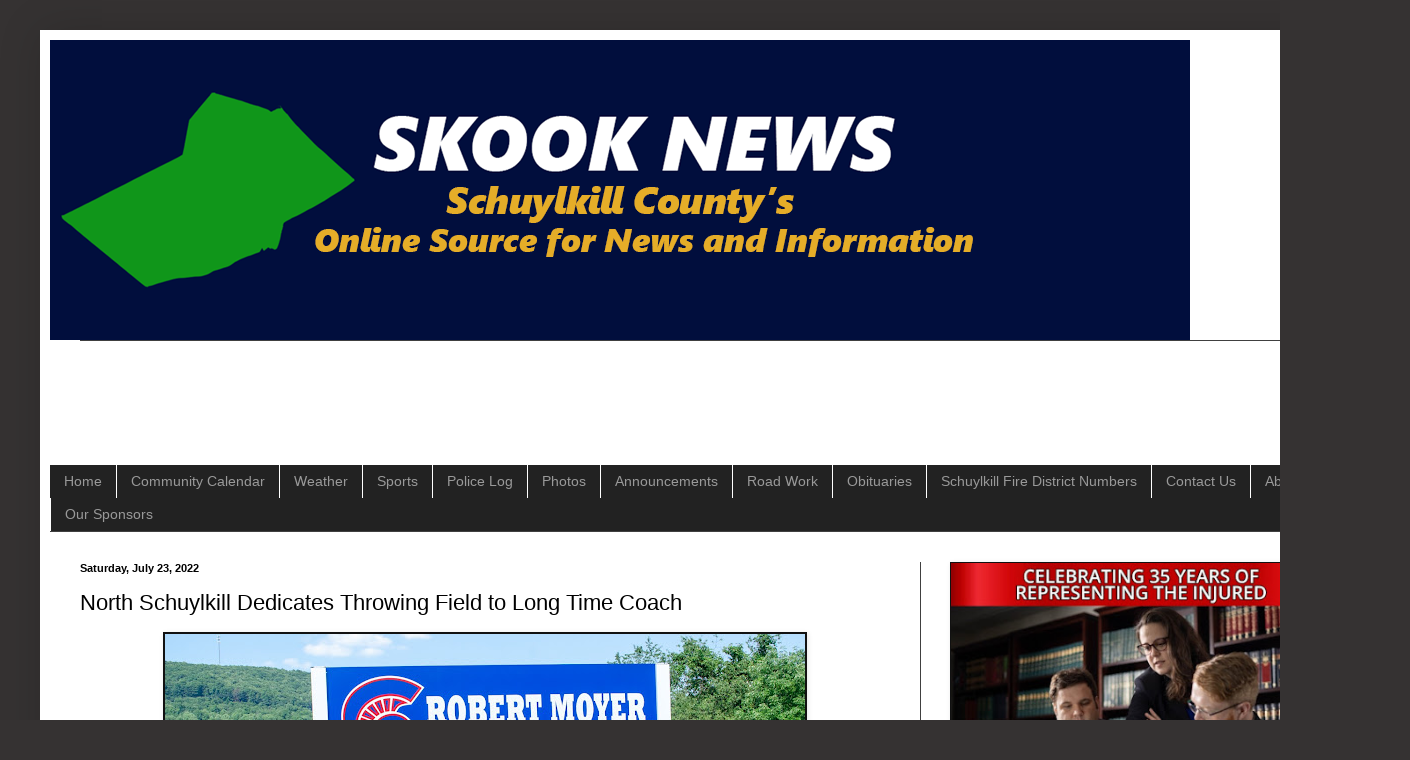

--- FILE ---
content_type: text/html; charset=UTF-8
request_url: https://www.skooknews.com/2022/07/north-schuylkill-dedicates-throwing.html
body_size: 17509
content:
<!DOCTYPE html>
<html class='v2' dir='ltr' lang='en' xmlns='http://www.w3.org/1999/xhtml' xmlns:b='http://www.google.com/2005/gml/b' xmlns:data='http://www.google.com/2005/gml/data' xmlns:expr='http://www.google.com/2005/gml/expr' xmlns:og='http://ogp.me/ns#'>
<head>
<link href='https://www.blogger.com/static/v1/widgets/335934321-css_bundle_v2.css' rel='stylesheet' type='text/css'/>
<!-- Google tag (gtag.js) -->
<script async='async' src='https://www.googletagmanager.com/gtag/js?id=G-1ZV0ZPD830'></script>
<script>
  window.dataLayer = window.dataLayer || [];
  function gtag(){dataLayer.push(arguments);}
  gtag('js', new Date());

  gtag('config', 'G-1ZV0ZPD830');
</script>
<meta content='width=1100' name='viewport'/>
<meta content='text/html; charset=UTF-8' http-equiv='Content-Type'/>
<meta content='blogger' name='generator'/>
<link href='https://www.skooknews.com/favicon.ico' rel='icon' type='image/x-icon'/>
<link href='https://www.skooknews.com/2022/07/north-schuylkill-dedicates-throwing.html' rel='canonical'/>
<link rel="alternate" type="application/atom+xml" title="Skook News - Your #1 Source for Schuylkill County News - Atom" href="https://www.skooknews.com/feeds/posts/default" />
<link rel="alternate" type="application/rss+xml" title="Skook News - Your #1 Source for Schuylkill County News - RSS" href="https://www.skooknews.com/feeds/posts/default?alt=rss" />
<link rel="service.post" type="application/atom+xml" title="Skook News - Your #1 Source for Schuylkill County News - Atom" href="https://www.blogger.com/feeds/4587965986619239162/posts/default" />

<link rel="alternate" type="application/atom+xml" title="Skook News - Your #1 Source for Schuylkill County News - Atom" href="https://www.skooknews.com/feeds/7241014945735373458/comments/default" />
<!--Can't find substitution for tag [blog.ieCssRetrofitLinks]-->
<link href='https://blogger.googleusercontent.com/img/b/R29vZ2xl/AVvXsEjZmJZ1NR0uiawycFvUIXDM8vL2r762eZBRD82YrCb6qxcTpNGyIK1-eFofvd2xg2DQR5taTTLctRHcflmArAN6Z3jvxL_PJiPOvYzkZ1VcPZQlX9BtiWHGrHh6N6rnxxs5XlC34jnC4rQH/w640-h360/DSC_9225.jpg' rel='image_src'/>
<meta content='On Wednesday, North Schuylkill recognized one of their longtime coaches by dedicating a field in his name.' name='description'/>
<meta content='https://www.skooknews.com/2022/07/north-schuylkill-dedicates-throwing.html' property='og:url'/>
<meta content='North Schuylkill Dedicates Throwing Field to Long Time Coach' property='og:title'/>
<meta content='On Wednesday, North Schuylkill recognized one of their longtime coaches by dedicating a field in his name.' property='og:description'/>
<meta content='https://blogger.googleusercontent.com/img/b/R29vZ2xl/AVvXsEjZmJZ1NR0uiawycFvUIXDM8vL2r762eZBRD82YrCb6qxcTpNGyIK1-eFofvd2xg2DQR5taTTLctRHcflmArAN6Z3jvxL_PJiPOvYzkZ1VcPZQlX9BtiWHGrHh6N6rnxxs5XlC34jnC4rQH/w1200-h630-p-k-no-nu/DSC_9225.jpg' property='og:image'/>
<title>North Schuylkill Dedicates Throwing Field to Long Time Coach</title>
<style id='page-skin-1' type='text/css'><!--
/*
-----------------------------------------------
Blogger Template Style
Name:     Simple
Designer: Blogger
URL:      www.blogger.com
----------------------------------------------- */
/* Variable definitions
====================
<Variable name="keycolor" description="Main Color" type="color" default="#66bbdd"/>
<Group description="Page Text" selector="body">
<Variable name="body.font" description="Font" type="font"
default="normal normal 12px Arial, Tahoma, Helvetica, FreeSans, sans-serif"/>
<Variable name="body.text.color" description="Text Color" type="color" default="#222222"/>
</Group>
<Group description="Backgrounds" selector=".body-fauxcolumns-outer">
<Variable name="body.background.color" description="Outer Background" type="color" default="#66bbdd"/>
<Variable name="content.background.color" description="Main Background" type="color" default="#ffffff"/>
<Variable name="header.background.color" description="Header Background" type="color" default="transparent"/>
</Group>
<Group description="Links" selector=".main-outer">
<Variable name="link.color" description="Link Color" type="color" default="#2288bb"/>
<Variable name="link.visited.color" description="Visited Color" type="color" default="#888888"/>
<Variable name="link.hover.color" description="Hover Color" type="color" default="#33aaff"/>
</Group>
<Group description="Blog Title" selector=".header h1">
<Variable name="header.font" description="Font" type="font"
default="normal normal 60px Arial, Tahoma, Helvetica, FreeSans, sans-serif"/>
<Variable name="header.text.color" description="Title Color" type="color" default="#3399bb" />
</Group>
<Group description="Blog Description" selector=".header .description">
<Variable name="description.text.color" description="Description Color" type="color"
default="#777777" />
</Group>
<Group description="Tabs Text" selector=".tabs-inner .widget li a">
<Variable name="tabs.font" description="Font" type="font"
default="normal normal 14px Arial, Tahoma, Helvetica, FreeSans, sans-serif"/>
<Variable name="tabs.text.color" description="Text Color" type="color" default="#999999"/>
<Variable name="tabs.selected.text.color" description="Selected Color" type="color" default="#000000"/>
</Group>
<Group description="Tabs Background" selector=".tabs-outer .PageList">
<Variable name="tabs.background.color" description="Background Color" type="color" default="#f5f5f5"/>
<Variable name="tabs.selected.background.color" description="Selected Color" type="color" default="#eeeeee"/>
</Group>
<Group description="Post Title" selector="h3.post-title, .comments h4">
<Variable name="post.title.font" description="Font" type="font"
default="normal normal 22px Arial, Tahoma, Helvetica, FreeSans, sans-serif"/>
</Group>
<Group description="Date Header" selector=".date-header">
<Variable name="date.header.color" description="Text Color" type="color"
default="#000000"/>
<Variable name="date.header.background.color" description="Background Color" type="color"
default="transparent"/>
<Variable name="date.header.font" description="Text Font" type="font"
default="normal bold 11px Arial, Tahoma, Helvetica, FreeSans, sans-serif"/>
<Variable name="date.header.padding" description="Date Header Padding" type="string" default="inherit"/>
<Variable name="date.header.letterspacing" description="Date Header Letter Spacing" type="string" default="inherit"/>
<Variable name="date.header.margin" description="Date Header Margin" type="string" default="inherit"/>
</Group>
<Group description="Post Footer" selector=".post-footer">
<Variable name="post.footer.text.color" description="Text Color" type="color" default="#666666"/>
<Variable name="post.footer.background.color" description="Background Color" type="color"
default="#f9f9f9"/>
<Variable name="post.footer.border.color" description="Shadow Color" type="color" default="#eeeeee"/>
</Group>
<Group description="Gadgets" selector="h2">
<Variable name="widget.title.font" description="Title Font" type="font"
default="normal bold 11px Arial, Tahoma, Helvetica, FreeSans, sans-serif"/>
<Variable name="widget.title.text.color" description="Title Color" type="color" default="#000000"/>
<Variable name="widget.alternate.text.color" description="Alternate Color" type="color" default="#999999"/>
</Group>
<Group description="Images" selector=".main-inner">
<Variable name="image.background.color" description="Background Color" type="color" default="#ffffff"/>
<Variable name="image.border.color" description="Border Color" type="color" default="#eeeeee"/>
<Variable name="image.text.color" description="Caption Text Color" type="color" default="#000000"/>
</Group>
<Group description="Accents" selector=".content-inner">
<Variable name="body.rule.color" description="Separator Line Color" type="color" default="#eeeeee"/>
<Variable name="tabs.border.color" description="Tabs Border Color" type="color" default="#404040"/>
</Group>
<Variable name="body.background" description="Body Background" type="background"
color="#353232" default="$(color) none repeat scroll top left"/>
<Variable name="body.background.override" description="Body Background Override" type="string" default=""/>
<Variable name="body.background.gradient.cap" description="Body Gradient Cap" type="url"
default="url(https://resources.blogblog.com/blogblog/data/1kt/simple/gradients_light.png)"/>
<Variable name="body.background.gradient.tile" description="Body Gradient Tile" type="url"
default="url(https://resources.blogblog.com/blogblog/data/1kt/simple/body_gradient_tile_light.png)"/>
<Variable name="content.background.color.selector" description="Content Background Color Selector" type="string" default=".content-inner"/>
<Variable name="content.padding" description="Content Padding" type="length" default="10px" min="0" max="100px"/>
<Variable name="content.padding.horizontal" description="Content Horizontal Padding" type="length" default="10px" min="0" max="100px"/>
<Variable name="content.shadow.spread" description="Content Shadow Spread" type="length" default="40px" min="0" max="100px"/>
<Variable name="content.shadow.spread.webkit" description="Content Shadow Spread (WebKit)" type="length" default="5px" min="0" max="100px"/>
<Variable name="content.shadow.spread.ie" description="Content Shadow Spread (IE)" type="length" default="10px" min="0" max="100px"/>
<Variable name="main.border.width" description="Main Border Width" type="length" default="0" min="0" max="10px"/>
<Variable name="header.background.gradient" description="Header Gradient" type="url" default="none"/>
<Variable name="header.shadow.offset.left" description="Header Shadow Offset Left" type="length" default="-1px" min="-50px" max="50px"/>
<Variable name="header.shadow.offset.top" description="Header Shadow Offset Top" type="length" default="-1px" min="-50px" max="50px"/>
<Variable name="header.shadow.spread" description="Header Shadow Spread" type="length" default="1px" min="0" max="100px"/>
<Variable name="header.padding" description="Header Padding" type="length" default="30px" min="0" max="100px"/>
<Variable name="header.border.size" description="Header Border Size" type="length" default="1px" min="0" max="10px"/>
<Variable name="header.bottom.border.size" description="Header Bottom Border Size" type="length" default="1px" min="0" max="10px"/>
<Variable name="header.border.horizontalsize" description="Header Horizontal Border Size" type="length" default="0" min="0" max="10px"/>
<Variable name="description.text.size" description="Description Text Size" type="string" default="140%"/>
<Variable name="tabs.margin.top" description="Tabs Margin Top" type="length" default="0" min="0" max="100px"/>
<Variable name="tabs.margin.side" description="Tabs Side Margin" type="length" default="30px" min="0" max="100px"/>
<Variable name="tabs.background.gradient" description="Tabs Background Gradient" type="url"
default="url(https://resources.blogblog.com/blogblog/data/1kt/simple/gradients_light.png)"/>
<Variable name="tabs.border.width" description="Tabs Border Width" type="length" default="1px" min="0" max="10px"/>
<Variable name="tabs.bevel.border.width" description="Tabs Bevel Border Width" type="length" default="1px" min="0" max="10px"/>
<Variable name="post.margin.bottom" description="Post Bottom Margin" type="length" default="25px" min="0" max="100px"/>
<Variable name="image.border.small.size" description="Image Border Small Size" type="length" default="2px" min="0" max="10px"/>
<Variable name="image.border.large.size" description="Image Border Large Size" type="length" default="5px" min="0" max="10px"/>
<Variable name="page.width.selector" description="Page Width Selector" type="string" default=".region-inner"/>
<Variable name="page.width" description="Page Width" type="string" default="auto"/>
<Variable name="main.section.margin" description="Main Section Margin" type="length" default="15px" min="0" max="100px"/>
<Variable name="main.padding" description="Main Padding" type="length" default="15px" min="0" max="100px"/>
<Variable name="main.padding.top" description="Main Padding Top" type="length" default="30px" min="0" max="100px"/>
<Variable name="main.padding.bottom" description="Main Padding Bottom" type="length" default="30px" min="0" max="100px"/>
<Variable name="paging.background"
color="#ffffff"
description="Background of blog paging area" type="background"
default="transparent none no-repeat scroll top center"/>
<Variable name="footer.bevel" description="Bevel border length of footer" type="length" default="0" min="0" max="10px"/>
<Variable name="mobile.background.overlay" description="Mobile Background Overlay" type="string"
default="transparent none repeat scroll top left"/>
<Variable name="mobile.background.size" description="Mobile Background Size" type="string" default="auto"/>
<Variable name="mobile.button.color" description="Mobile Button Color" type="color" default="#ffffff" />
<Variable name="startSide" description="Side where text starts in blog language" type="automatic" default="left"/>
<Variable name="endSide" description="Side where text ends in blog language" type="automatic" default="right"/>
*/
/* Content
----------------------------------------------- */
body {
font: normal normal 12px Arial, Tahoma, Helvetica, FreeSans, sans-serif;
color: #000000;
background: #353232 none repeat scroll top left;
padding: 0 40px 40px 40px;
}
html body .region-inner {
min-width: 0;
max-width: 100%;
width: auto;
}
h2 {
font-size: 22px;
}
a:link {
text-decoration:none;
color: #2288bb;
}
a:visited {
text-decoration:none;
color: #888888;
}
a:hover {
text-decoration:underline;
color: #33aaff;
}
.body-fauxcolumn-outer .fauxcolumn-inner {
background: transparent none repeat scroll top left;
_background-image: none;
}
.body-fauxcolumn-outer .cap-top {
position: absolute;
z-index: 1;
height: 400px;
width: 100%;
}
.body-fauxcolumn-outer .cap-top .cap-left {
width: 100%;
background: transparent none repeat-x scroll top left;
_background-image: none;
}
.content-outer {
-moz-box-shadow: 0 0 40px rgba(0, 0, 0, .15);
-webkit-box-shadow: 0 0 5px rgba(0, 0, 0, .15);
-goog-ms-box-shadow: 0 0 10px #333333;
box-shadow: 0 0 40px rgba(0, 0, 0, .15);
margin-bottom: 1px;
}
.content-inner {
padding: 10px 10px;
}
.content-inner {
background-color: #ffffff;
}
/* Header
----------------------------------------------- */
.header-outer {
background: transparent none repeat-x scroll 0 -400px;
_background-image: none;
}
.Header h1 {
font: normal normal 60px Arial, Tahoma, Helvetica, FreeSans, sans-serif;
color: #ffffff;
text-shadow: -1px -1px 1px rgba(0, 0, 0, .2);
}
.Header h1 a {
color: #ffffff;
}
.Header .description {
font-size: 140%;
color: #aaaaaa;
}
.header-inner .Header .titlewrapper {
padding: 22px 30px;
}
.header-inner .Header .descriptionwrapper {
padding: 0 30px;
}
/* Tabs
----------------------------------------------- */
.tabs-inner .section:first-child {
border-top: 1px solid #404040;
}
.tabs-inner .section:first-child ul {
margin-top: -1px;
border-top: 1px solid #404040;
border-left: 0 solid #404040;
border-right: 0 solid #404040;
}
.tabs-inner .widget ul {
background: #222222 none repeat-x scroll 0 -800px;
_background-image: none;
border-bottom: 1px solid #404040;
margin-top: 0;
margin-left: -30px;
margin-right: -30px;
}
.tabs-inner .widget li a {
display: inline-block;
padding: .6em 1em;
font: normal normal 14px Arial, Tahoma, Helvetica, FreeSans, sans-serif;
color: #999999;
border-left: 1px solid #ffffff;
border-right: 0 solid #404040;
}
.tabs-inner .widget li:first-child a {
border-left: none;
}
.tabs-inner .widget li.selected a, .tabs-inner .widget li a:hover {
color: #ffffff;
background-color: #000000;
text-decoration: none;
}
/* Columns
----------------------------------------------- */
.main-outer {
border-top: 0 solid #404040;
}
.fauxcolumn-left-outer .fauxcolumn-inner {
border-right: 1px solid #404040;
}
.fauxcolumn-right-outer .fauxcolumn-inner {
border-left: 1px solid #404040;
}
/* Headings
----------------------------------------------- */
div.widget > h2,
div.widget h2.title {
margin: 0 0 1em 0;
font: normal bold 11px Arial, Tahoma, Helvetica, FreeSans, sans-serif;
color: #000000;
}
/* Widgets
----------------------------------------------- */
.widget .zippy {
color: #999999;
text-shadow: 2px 2px 1px rgba(0, 0, 0, .1);
}
.widget .popular-posts ul {
list-style: none;
}
/* Posts
----------------------------------------------- */
h2.date-header {
font: normal bold 11px Arial, Tahoma, Helvetica, FreeSans, sans-serif;
}
.date-header span {
background-color: transparent;
color: #000000;
padding: inherit;
letter-spacing: inherit;
margin: inherit;
}
.main-inner {
padding-top: 30px;
padding-bottom: 30px;
}
.main-inner .column-center-inner {
padding: 0 15px;
}
.main-inner .column-center-inner .section {
margin: 0 15px;
}
.post {
margin: 0 0 25px 0;
}
h3.post-title, .comments h4 {
font: normal normal 22px Arial, Tahoma, Helvetica, FreeSans, sans-serif;
margin: .75em 0 0;
}
.post-body {
font-size: 110%;
line-height: 1.4;
position: relative;
}
.post-body img, .post-body .tr-caption-container, .Profile img, .Image img,
.BlogList .item-thumbnail img {
padding: 0;
background: #111111;
border: 1px solid #111111;
-moz-box-shadow: 1px 1px 5px rgba(0, 0, 0, .1);
-webkit-box-shadow: 1px 1px 5px rgba(0, 0, 0, .1);
box-shadow: 1px 1px 5px rgba(0, 0, 0, .1);
}
.post-body img, .post-body .tr-caption-container {
padding: 1px;
}
.post-body .tr-caption-container {
color: #cccccc;
}
.post-body .tr-caption-container img {
padding: 0;
background: transparent;
border: none;
-moz-box-shadow: 0 0 0 rgba(0, 0, 0, .1);
-webkit-box-shadow: 0 0 0 rgba(0, 0, 0, .1);
box-shadow: 0 0 0 rgba(0, 0, 0, .1);
}
.post-header {
margin: 0 0 1.5em;
line-height: 1.6;
font-size: 90%;
}
.post-footer {
margin: 20px -2px 0;
padding: 5px 10px;
color: #000000;
background-color: #ffffff;
border-bottom: 1px solid #ffffff;
line-height: 1.6;
font-size: 90%;
}
#comments .comment-author {
padding-top: 1.5em;
border-top: 1px solid #404040;
background-position: 0 1.5em;
}
#comments .comment-author:first-child {
padding-top: 0;
border-top: none;
}
.avatar-image-container {
margin: .2em 0 0;
}
#comments .avatar-image-container img {
border: 1px solid #111111;
}
/* Comments
----------------------------------------------- */
.comments .comments-content .icon.blog-author {
background-repeat: no-repeat;
background-image: url([data-uri]);
}
.comments .comments-content .loadmore a {
border-top: 1px solid #999999;
border-bottom: 1px solid #999999;
}
.comments .comment-thread.inline-thread {
background-color: #ffffff;
}
.comments .continue {
border-top: 2px solid #999999;
}
/* Accents
---------------------------------------------- */
.section-columns td.columns-cell {
border-left: 1px solid #404040;
}
.blog-pager {
background: transparent none no-repeat scroll top center;
}
.blog-pager-older-link, .home-link,
.blog-pager-newer-link {
background-color: #ffffff;
padding: 5px;
}
.footer-outer {
border-top: 0 dashed #bbbbbb;
}
/* Mobile
----------------------------------------------- */
body.mobile  {
background-size: auto;
}
.mobile .body-fauxcolumn-outer {
background: transparent none repeat scroll top left;
}
.mobile .body-fauxcolumn-outer .cap-top {
background-size: 100% auto;
}
.mobile .content-outer {
-webkit-box-shadow: 0 0 3px rgba(0, 0, 0, .15);
box-shadow: 0 0 3px rgba(0, 0, 0, .15);
}
.mobile .tabs-inner .widget ul {
margin-left: 0;
margin-right: 0;
}
.mobile .post {
margin: 0;
}
.mobile .main-inner .column-center-inner .section {
margin: 0;
}
.mobile .date-header span {
padding: 0.1em 10px;
margin: 0 -10px;
}
.mobile h3.post-title {
margin: 0;
}
.mobile .blog-pager {
background: transparent none no-repeat scroll top center;
}
.mobile .footer-outer {
border-top: none;
}
.mobile .main-inner, .mobile .footer-inner {
background-color: #ffffff;
}
.mobile-index-contents {
color: #000000;
}
.mobile-link-button {
background-color: #2288bb;
}
.mobile-link-button a:link, .mobile-link-button a:visited {
color: #ffffff;
}
.mobile .tabs-inner .section:first-child {
border-top: none;
}
.mobile .tabs-inner .PageList .widget-content {
background-color: #000000;
color: #ffffff;
border-top: 1px solid #404040;
border-bottom: 1px solid #404040;
}
.mobile .tabs-inner .PageList .widget-content .pagelist-arrow {
border-left: 1px solid #404040;
}

--></style>
<style id='template-skin-1' type='text/css'><!--
body {
min-width: 1330px;
}
.content-outer, .content-fauxcolumn-outer, .region-inner {
min-width: 1330px;
max-width: 1330px;
_width: 1330px;
}
.main-inner .columns {
padding-left: 0;
padding-right: 440px;
}
.main-inner .fauxcolumn-center-outer {
left: 0;
right: 440px;
/* IE6 does not respect left and right together */
_width: expression(this.parentNode.offsetWidth -
parseInt("0") -
parseInt("440px") + 'px');
}
.main-inner .fauxcolumn-left-outer {
width: 0;
}
.main-inner .fauxcolumn-right-outer {
width: 440px;
}
.main-inner .column-left-outer {
width: 0;
right: 100%;
margin-left: -0;
}
.main-inner .column-right-outer {
width: 440px;
margin-right: -440px;
}
#layout {
min-width: 0;
}
#layout .content-outer {
min-width: 0;
width: 800px;
}
#layout .region-inner {
min-width: 0;
width: auto;
}
body#layout div.add_widget {
padding: 8px;
}
body#layout div.add_widget a {
margin-left: 32px;
}
--></style>
<!-- Google tag (gtag.js) -->
<script async='true' src='https://www.googletagmanager.com/gtag/js?id=G-1ZV0ZPD830'></script>
<script>
        window.dataLayer = window.dataLayer || [];
        function gtag(){dataLayer.push(arguments);}
        gtag('js', new Date());
        gtag('config', 'G-1ZV0ZPD830');
      </script>
<meta content='summary_large_image' name='twitter:card'/>
<meta content='@skooknews' name='twitter:site'/>
<script async='//pagead2.googlesyndication.com/pagead/js/adsbygoogle.js'></script>
<script>
  (adsbygoogle = window.adsbygoogle || []).push({
    google_ad_client: "ca-pub-0904616568245459",
    enable_page_level_ads: true
  });
</script>
<meta content='North Schuylkill Dedicates Throwing Field to Long Time Coach' property='og:title'/>
<meta content='https://www.skooknews.com/2022/07/north-schuylkill-dedicates-throwing.html' property='og:url'/>
<meta content='On Wednesday, North Schuylkill recognized one of their longtime coaches by dedicating a field in his name.' property='og:description'/>
<meta content='article' property='og:type'/>
<meta content='282423552412414' property='fb:app_id'/>
<meta content='summary_large_image' name='twitter:card'/>
<!-- Google tag (gtag.js) -->
<script async='async' src='https://www.googletagmanager.com/gtag/js?id=UA-43643722-1'></script>
<script>
  window.dataLayer = window.dataLayer || [];
  function gtag(){dataLayer.push(arguments);}
  gtag('js', new Date());

  gtag('config', 'UA-43643722-1');
</script>
<script>function loadScript(a){var b=document.getElementsByTagName("head")[0],c=document.createElement("script");c.type="text/javascript",c.src="https://tracker.metricool.com/resources/be.js",c.onreadystatechange=a,c.onload=a,b.appendChild(c)}loadScript(function(){beTracker.t({hash:"eb494e3a62edfd90c2d6578565cb0721"})});</script>
<link href='https://www.blogger.com/dyn-css/authorization.css?targetBlogID=4587965986619239162&amp;zx=95e1a744-aa51-4102-83e9-88af19e06852' media='none' onload='if(media!=&#39;all&#39;)media=&#39;all&#39;' rel='stylesheet'/><noscript><link href='https://www.blogger.com/dyn-css/authorization.css?targetBlogID=4587965986619239162&amp;zx=95e1a744-aa51-4102-83e9-88af19e06852' rel='stylesheet'/></noscript>
<meta name='google-adsense-platform-account' content='ca-host-pub-1556223355139109'/>
<meta name='google-adsense-platform-domain' content='blogspot.com'/>

<script async src="https://pagead2.googlesyndication.com/pagead/js/adsbygoogle.js?client=ca-pub-0904616568245459&host=ca-host-pub-1556223355139109" crossorigin="anonymous"></script>

<!-- data-ad-client=ca-pub-0904616568245459 -->

</head>
<body class='loading'>
<div class='navbar no-items section' id='navbar' name='Navbar'>
</div>
<div class='body-fauxcolumns'>
<div class='fauxcolumn-outer body-fauxcolumn-outer'>
<div class='cap-top'>
<div class='cap-left'></div>
<div class='cap-right'></div>
</div>
<div class='fauxborder-left'>
<div class='fauxborder-right'></div>
<div class='fauxcolumn-inner'>
</div>
</div>
<div class='cap-bottom'>
<div class='cap-left'></div>
<div class='cap-right'></div>
</div>
</div>
</div>
<div class='content'>
<div class='content-fauxcolumns'>
<div class='fauxcolumn-outer content-fauxcolumn-outer'>
<div class='cap-top'>
<div class='cap-left'></div>
<div class='cap-right'></div>
</div>
<div class='fauxborder-left'>
<div class='fauxborder-right'></div>
<div class='fauxcolumn-inner'>
</div>
</div>
<div class='cap-bottom'>
<div class='cap-left'></div>
<div class='cap-right'></div>
</div>
</div>
</div>
<div class='content-outer'>
<div class='content-cap-top cap-top'>
<div class='cap-left'></div>
<div class='cap-right'></div>
</div>
<div class='fauxborder-left content-fauxborder-left'>
<div class='fauxborder-right content-fauxborder-right'></div>
<div class='content-inner'>
<header>
<div class='header-outer'>
<div class='header-cap-top cap-top'>
<div class='cap-left'></div>
<div class='cap-right'></div>
</div>
<div class='fauxborder-left header-fauxborder-left'>
<div class='fauxborder-right header-fauxborder-right'></div>
<div class='region-inner header-inner'>
<div class='header section' id='header' name='Header'><div class='widget Header' data-version='1' id='Header1'>
<div id='header-inner'>
<a href='https://www.skooknews.com/' style='display: block'>
<img alt='Skook News - Your #1 Source for Schuylkill County News' height='300px; ' id='Header1_headerimg' src='https://blogger.googleusercontent.com/img/a/AVvXsEgJVo3FmrlJGKfWUWWquvGGouNLpAcAZpWcJUZ7RfD3tocgZj9LcyVJdNrkIphmPQvyBryUiFnzDXRnH3Sllv60x9qIwc3z55dTrMzqCTc1GJPGmXE8k5isfdKABFFDmdwhO0aaygqASEtvGURnnemxhspjx8VXnUC_NpEis4NCRy837aai75HvWFbyOVIh=s1140' style='display: block' width='1140px; '/>
</a>
</div>
</div></div>
</div>
</div>
<div class='header-cap-bottom cap-bottom'>
<div class='cap-left'></div>
<div class='cap-right'></div>
</div>
</div>
</header>
<div class='tabs-outer'>
<div class='tabs-cap-top cap-top'>
<div class='cap-left'></div>
<div class='cap-right'></div>
</div>
<div class='fauxborder-left tabs-fauxborder-left'>
<div class='fauxborder-right tabs-fauxborder-right'></div>
<div class='region-inner tabs-inner'>
<div class='tabs section' id='crosscol' name='Cross-Column'><div class='widget HTML' data-version='1' id='HTML2'>
<div class='widget-content'>
<script async src="https://pagead2.googlesyndication.com/pagead/js/adsbygoogle.js?client=ca-pub-0904616568245459"
     crossorigin="anonymous"></script>
<!-- skooknews_footer-1_AdSense5_728x90_as -->
<ins class="adsbygoogle"
     style="display:inline-block;width:728px;height:90px"
     data-ad-client="ca-pub-0904616568245459"
     data-ad-slot="2143241519"></ins>
<script>
     (adsbygoogle = window.adsbygoogle || []).push({});
</script>
</div>
<div class='clear'></div>
</div></div>
<div class='tabs section' id='crosscol-overflow' name='Cross-Column 2'><div class='widget HTML' data-version='1' id='HTML1'>
<div class='widget-content'>
<ul id="icbabdrop">
  <li><a href="http://www.skooknews.com">Home</a></li>
<li><a href="http://www.skooknews.com/2017/10/skook-news-community-calendar.html">Community Calendar</a></li>
  <li><a href="http://www.skooknews.com/search/label/Weather">Weather</a></li>
  <li><a href="http://www.skooknews.com/search/label/Sports">Sports</a></li>
  <li><a href="http://www.skooknews.com/search/label/Police%20Log">Police Log</a></li>
  <li><a href="http://www.skooknews.com/search/label/Photos">Photos</a></li>
<li><a href="http://www.skooknews.com/search/label/Announcements">Announcements</a></li>
  <li><a href="http://www.skooknews.com/search/label/Road%20Work">Road Work</a></li>
  <li><a href="http://www.skooknews.com/search/label/Obituaries">Obituaries</a></li>
  <li><a href="https://www.skooknews.com/p/schuylkill-county-fire-district-numbers.html">Schuylkill Fire District Numbers</a></li><li><a href="http://www.skooknews.com/p/contact-us.html">Contact Us</a></li>
<li><a href="http://www.skooknews.com/p/about-us.html">About Us</a></li>
<li><a href="https://www.skooknews.com/p/current-advertisers.html">Our Sponsors</a></li>
</ul>
</div>
<div class='clear'></div>
</div></div>
</div>
</div>
<div class='tabs-cap-bottom cap-bottom'>
<div class='cap-left'></div>
<div class='cap-right'></div>
</div>
</div>
<div class='main-outer'>
<div class='main-cap-top cap-top'>
<div class='cap-left'></div>
<div class='cap-right'></div>
</div>
<div class='fauxborder-left main-fauxborder-left'>
<div class='fauxborder-right main-fauxborder-right'></div>
<div class='region-inner main-inner'>
<div class='columns fauxcolumns'>
<div class='fauxcolumn-outer fauxcolumn-center-outer'>
<div class='cap-top'>
<div class='cap-left'></div>
<div class='cap-right'></div>
</div>
<div class='fauxborder-left'>
<div class='fauxborder-right'></div>
<div class='fauxcolumn-inner'>
</div>
</div>
<div class='cap-bottom'>
<div class='cap-left'></div>
<div class='cap-right'></div>
</div>
</div>
<div class='fauxcolumn-outer fauxcolumn-left-outer'>
<div class='cap-top'>
<div class='cap-left'></div>
<div class='cap-right'></div>
</div>
<div class='fauxborder-left'>
<div class='fauxborder-right'></div>
<div class='fauxcolumn-inner'>
</div>
</div>
<div class='cap-bottom'>
<div class='cap-left'></div>
<div class='cap-right'></div>
</div>
</div>
<div class='fauxcolumn-outer fauxcolumn-right-outer'>
<div class='cap-top'>
<div class='cap-left'></div>
<div class='cap-right'></div>
</div>
<div class='fauxborder-left'>
<div class='fauxborder-right'></div>
<div class='fauxcolumn-inner'>
</div>
</div>
<div class='cap-bottom'>
<div class='cap-left'></div>
<div class='cap-right'></div>
</div>
</div>
<!-- corrects IE6 width calculation -->
<div class='columns-inner'>
<div class='column-center-outer'>
<div class='column-center-inner'>
<div class='main section' id='main' name='Main'><div class='widget Blog' data-version='1' id='Blog1'>
<div class='blog-posts hfeed'>

          <div class="date-outer">
        
<h2 class='date-header'><span>Saturday, July 23, 2022</span></h2>

          <div class="date-posts">
        
<div class='post-outer'>
<div class='post hentry uncustomized-post-template' itemprop='blogPost' itemscope='itemscope' itemtype='http://schema.org/BlogPosting'>
<meta content='https://blogger.googleusercontent.com/img/b/R29vZ2xl/AVvXsEjZmJZ1NR0uiawycFvUIXDM8vL2r762eZBRD82YrCb6qxcTpNGyIK1-eFofvd2xg2DQR5taTTLctRHcflmArAN6Z3jvxL_PJiPOvYzkZ1VcPZQlX9BtiWHGrHh6N6rnxxs5XlC34jnC4rQH/w640-h360/DSC_9225.jpg' itemprop='image_url'/>
<meta content='4587965986619239162' itemprop='blogId'/>
<meta content='7241014945735373458' itemprop='postId'/>
<a name='7241014945735373458'></a>
<h3 class='post-title entry-title' itemprop='name'>
North Schuylkill Dedicates Throwing Field to Long Time Coach
</h3>
<div class='post-header'>
<div class='post-header-line-1'></div>
</div>
<div class='post-body entry-content' id='post-body-7241014945735373458' itemprop='articleBody'>
<div class="separator" style="clear: both; text-align: center;"><a href="https://blogger.googleusercontent.com/img/b/R29vZ2xl/AVvXsEjZmJZ1NR0uiawycFvUIXDM8vL2r762eZBRD82YrCb6qxcTpNGyIK1-eFofvd2xg2DQR5taTTLctRHcflmArAN6Z3jvxL_PJiPOvYzkZ1VcPZQlX9BtiWHGrHh6N6rnxxs5XlC34jnC4rQH/s2048/DSC_9225.jpg" style="margin-left: 1em; margin-right: 1em; text-align: center;"><img border="0" data-original-height="1151" data-original-width="2048" height="360" src="https://blogger.googleusercontent.com/img/b/R29vZ2xl/AVvXsEjZmJZ1NR0uiawycFvUIXDM8vL2r762eZBRD82YrCb6qxcTpNGyIK1-eFofvd2xg2DQR5taTTLctRHcflmArAN6Z3jvxL_PJiPOvYzkZ1VcPZQlX9BtiWHGrHh6N6rnxxs5XlC34jnC4rQH/w640-h360/DSC_9225.jpg" width="640" /></a></div><p></p><p>On Wednesday, North Schuylkill recognized one of their longtime coaches by dedicating a field in his name.<span></span></p><a name="more"></a><br />There are many coaching names that are synonymous with the North Schuylkill School District, like Cesari, Edwards, and Hope but there is still one that is still coaching almost 50 years and that's Robert Moyer.<p></p><p>On Wednesday, the North Schuylkill School District honored Moyer for his longtime commitment as a coach for the district but also as a former teacher.</p><p>Since he began working for the district in 1973, Moyers taught and coached many roles including Dean of Students, Assistant Football Coach, Head Football coach, Head Basketball Coach, Assistant Girls Basketball Coach, Track and Field Coach, and even a driver's education teacher,</p><p>The district wanted to recognize Moyer for his work and planned to surprise him with the naming of the Track &amp; Field Throwing Complex near the Elementary School.</p><p>After several months of work, the District was finally ready to unveil the name to Moyer.</p><p>Roughly 40 of Moyer's current team, past team members and coaches, school board, and family attended the dedication.</p><p>"Bob Moyer has always lived a life that has always combined his passions of athletics and teaching young men and women that have come through our school district."&nbsp; Athletic Director Jim Grose said.</p><p>"Coach Moyer has been such a major part in the success of North Schuylkill's Track and Field program over the past 2 decades, he has coached numerous league and district place winners along with State Qualifiers, which has prepared them for the collegiate level", Grose added.</p><p>Moyer was then joined by his wife, Janet, daughter, Janelle, and grandson Charlie as they unveiled the new sign bearing his name.</p><p>"I appreciate all the athletes and fellow coaches showing up today.&nbsp; This is really what it's all about.&nbsp; Coaching individuals and the lasting relationships and following everybody.&nbsp; The relationships I've built with players and coaches has just been outstanding.&nbsp; I love sports but I love more the relationships that I've been able to have.&nbsp; To North Schuylkill, I thank you for this" Moyer said.&nbsp;&nbsp;</p><p><iframe width="560" height="315" src="https://www.youtube.com/embed/aHBmFAnKiIA" title="YouTube video player" frameborder="0" allow="accelerometer; autoplay; clipboard-write; encrypted-media; gyroscope; picture-in-picture" allowfullscreen></iframe></p><p><br /></p><div class="separator" style="clear: both; text-align: center;"><a href="https://blogger.googleusercontent.com/img/b/R29vZ2xl/AVvXsEiiy26yJH856vNEvp7GZElMifmGToZm2rigtuiQItgTCYnpZ8c3-NRgast0j55suzmkW1vslsCUGO6KRuvnMw1kgCWAAP7uuC2PHea0SNqN106WqaaDJeht6XV3FAx4YhSmcgxVUV_20fCh/s2048/DSC_9128.jpg" style="margin-left: 1em; margin-right: 1em;"><img border="0" data-original-height="1356" data-original-width="2048" height="212" src="https://blogger.googleusercontent.com/img/b/R29vZ2xl/AVvXsEiiy26yJH856vNEvp7GZElMifmGToZm2rigtuiQItgTCYnpZ8c3-NRgast0j55suzmkW1vslsCUGO6KRuvnMw1kgCWAAP7uuC2PHea0SNqN106WqaaDJeht6XV3FAx4YhSmcgxVUV_20fCh/s320/DSC_9128.jpg" width="320" /></a></div><br /><div class="separator" style="clear: both; text-align: center;"><a href="https://blogger.googleusercontent.com/img/b/R29vZ2xl/AVvXsEjbxg4xQZ2aHYqgbrIn6szCGGbOmGYfmS6PCBpVl_992Q8fmcDy4NpshpVUI-jR382fompfz42L7AvUcTuIEthUEIDwWIe3aa8H7abnq4-hAt7ImCT90N67sP1kOq85Zwo1ZoVnksUm7MPS/s2048/DSC_9135.jpg" style="margin-left: 1em; margin-right: 1em;"><img border="0" data-original-height="1356" data-original-width="2048" height="212" src="https://blogger.googleusercontent.com/img/b/R29vZ2xl/AVvXsEjbxg4xQZ2aHYqgbrIn6szCGGbOmGYfmS6PCBpVl_992Q8fmcDy4NpshpVUI-jR382fompfz42L7AvUcTuIEthUEIDwWIe3aa8H7abnq4-hAt7ImCT90N67sP1kOq85Zwo1ZoVnksUm7MPS/s320/DSC_9135.jpg" width="320" /></a></div><br /><div class="separator" style="clear: both; text-align: center;"><a href="https://blogger.googleusercontent.com/img/b/R29vZ2xl/AVvXsEiLV5_NTG6QmL3wk1tg6l06UNkZeT6C4p0N33vM_Ol45kQb4wjZAT6MdyUMIJ3eO0Zo1oSg6O-W89ghqY24nEHaZNlnRiBgSoU6sCPUjAJVZt95hnJRCmSHJfnb3tF0TSzFlrn3KreivPo0/s2048/DSC_9140.jpg" style="margin-left: 1em; margin-right: 1em;"><img border="0" data-original-height="1356" data-original-width="2048" height="212" src="https://blogger.googleusercontent.com/img/b/R29vZ2xl/AVvXsEiLV5_NTG6QmL3wk1tg6l06UNkZeT6C4p0N33vM_Ol45kQb4wjZAT6MdyUMIJ3eO0Zo1oSg6O-W89ghqY24nEHaZNlnRiBgSoU6sCPUjAJVZt95hnJRCmSHJfnb3tF0TSzFlrn3KreivPo0/s320/DSC_9140.jpg" width="320" /></a></div><br /><div class="separator" style="clear: both; text-align: center;"><a href="https://blogger.googleusercontent.com/img/b/R29vZ2xl/AVvXsEjR372KguNYlpnC1z_j1or00gYzqaiO3JgH626KhN3wXF5h212mYfv0TD81cGs5Sqkyiad4_6kq4I5gS0HNLY70fWCfLw3nHEO19m9PjukGIQwvvo21dGzn5wBu_o6HJkbh9Qz-oSJ4Tl8v/s2048/DSC_9145.jpg" style="margin-left: 1em; margin-right: 1em;"><img border="0" data-original-height="1356" data-original-width="2048" height="212" src="https://blogger.googleusercontent.com/img/b/R29vZ2xl/AVvXsEjR372KguNYlpnC1z_j1or00gYzqaiO3JgH626KhN3wXF5h212mYfv0TD81cGs5Sqkyiad4_6kq4I5gS0HNLY70fWCfLw3nHEO19m9PjukGIQwvvo21dGzn5wBu_o6HJkbh9Qz-oSJ4Tl8v/s320/DSC_9145.jpg" width="320" /></a></div><br /><div class="separator" style="clear: both; text-align: center;"><a href="https://blogger.googleusercontent.com/img/b/R29vZ2xl/AVvXsEgSB3fayXSycGamd-2g0nswCnxdY_ybaaiuyTxjsJmVsU9TZfD7fKYBwufEYDe_YQ3Ws3HYQ_dgGk1qAsG6xZ5mB4DPqoRQgP9r3QphkqAx6mitjWwI6u0rQ5IkZG4ccnixuEDqo_oIM8qw/s2048/DSC_9150.jpg" style="margin-left: 1em; margin-right: 1em;"><img border="0" data-original-height="1356" data-original-width="2048" height="212" src="https://blogger.googleusercontent.com/img/b/R29vZ2xl/AVvXsEgSB3fayXSycGamd-2g0nswCnxdY_ybaaiuyTxjsJmVsU9TZfD7fKYBwufEYDe_YQ3Ws3HYQ_dgGk1qAsG6xZ5mB4DPqoRQgP9r3QphkqAx6mitjWwI6u0rQ5IkZG4ccnixuEDqo_oIM8qw/s320/DSC_9150.jpg" width="320" /></a></div><br /><div class="separator" style="clear: both; text-align: center;"><a href="https://blogger.googleusercontent.com/img/b/R29vZ2xl/AVvXsEi0YpZ5g15Pqav6pNmZtfjOicpT4Tu02gpQMdMbwlZrz9PtD3CfBXNMLf07ONjBLqF2ETmV6WkEAS3OEp6V-MxbfbsB6Y35ira2n-vLhAPsqN4b4eZnGmg42l1VBFsguX1PgyDNL9sju_Dn/s2048/DSC_9156.jpg" style="margin-left: 1em; margin-right: 1em;"><img border="0" data-original-height="1356" data-original-width="2048" height="212" src="https://blogger.googleusercontent.com/img/b/R29vZ2xl/AVvXsEi0YpZ5g15Pqav6pNmZtfjOicpT4Tu02gpQMdMbwlZrz9PtD3CfBXNMLf07ONjBLqF2ETmV6WkEAS3OEp6V-MxbfbsB6Y35ira2n-vLhAPsqN4b4eZnGmg42l1VBFsguX1PgyDNL9sju_Dn/s320/DSC_9156.jpg" width="320" /></a></div><br /><div class="separator" style="clear: both; text-align: center;"><a href="https://blogger.googleusercontent.com/img/b/R29vZ2xl/AVvXsEjCG48T1S57BfIc2HBdWbY3Y90ZQOZ9AAdMzmKLR7UQ4TtDCVP7PSc906tDRXE53h_0kVyVMMwxHV96ug1rCXngqDpgfTrYURXwLwy6AmqFF5RAAS6-VPABzt0GPhz9rFUc4wh5hrNFyCSK/s2048/DSC_9164.jpg" style="margin-left: 1em; margin-right: 1em;"><img border="0" data-original-height="1356" data-original-width="2048" height="212" src="https://blogger.googleusercontent.com/img/b/R29vZ2xl/AVvXsEjCG48T1S57BfIc2HBdWbY3Y90ZQOZ9AAdMzmKLR7UQ4TtDCVP7PSc906tDRXE53h_0kVyVMMwxHV96ug1rCXngqDpgfTrYURXwLwy6AmqFF5RAAS6-VPABzt0GPhz9rFUc4wh5hrNFyCSK/s320/DSC_9164.jpg" width="320" /></a></div><br /><div class="separator" style="clear: both; text-align: center;"><a href="https://blogger.googleusercontent.com/img/b/R29vZ2xl/AVvXsEjhUZ0sUz225-wTr73tg3hPdTLZxsKTJBR3Xq48uQiqpNuP5ynQ0ghgupHY_RMbpxp6MplPBtRwQ4rA08_y9w8qLTdhQbskcMiz5sDfng9aiJvvvMEoa-uy26uE_BuvvZWdnbfQ0yDCyyWD/s2048/DSC_9169.jpg" style="margin-left: 1em; margin-right: 1em;"><img border="0" data-original-height="1356" data-original-width="2048" height="212" src="https://blogger.googleusercontent.com/img/b/R29vZ2xl/AVvXsEjhUZ0sUz225-wTr73tg3hPdTLZxsKTJBR3Xq48uQiqpNuP5ynQ0ghgupHY_RMbpxp6MplPBtRwQ4rA08_y9w8qLTdhQbskcMiz5sDfng9aiJvvvMEoa-uy26uE_BuvvZWdnbfQ0yDCyyWD/s320/DSC_9169.jpg" width="320" /></a></div><br /><div class="separator" style="clear: both; text-align: center;"><a href="https://blogger.googleusercontent.com/img/b/R29vZ2xl/AVvXsEhvLnbc3PFgH3y93v9YlqZRKQjujD-jzAAWMAftNtiBf5R4bXqKUKdZFRlB1BTvvlABELwvHXMPCpQd2f2MoLQmuI0Y8cW0PdGTWJG_AuoAGb5jXhDFJRAHGHLJJHymX4c-NONNlHiI_fBq/s2048/DSC_9173.jpg" style="margin-left: 1em; margin-right: 1em;"><img border="0" data-original-height="1356" data-original-width="2048" height="212" src="https://blogger.googleusercontent.com/img/b/R29vZ2xl/AVvXsEhvLnbc3PFgH3y93v9YlqZRKQjujD-jzAAWMAftNtiBf5R4bXqKUKdZFRlB1BTvvlABELwvHXMPCpQd2f2MoLQmuI0Y8cW0PdGTWJG_AuoAGb5jXhDFJRAHGHLJJHymX4c-NONNlHiI_fBq/s320/DSC_9173.jpg" width="320" /></a></div><br /><div class="separator" style="clear: both; text-align: center;"><a href="https://blogger.googleusercontent.com/img/b/R29vZ2xl/AVvXsEhHO4YiCg2uvss7KCrcKkbAwjEZFoB1wUaFuOJqjzKzvFzemILGByPil-H01OwiiAZtclMtcvTXkwGLrEGg77LV61-2XqBE4TZDlW5dtiMxgWDY1VmTGRK-eBwgXnLUU3uSP-7GrgWy1Ibn/s2048/DSC_9178.jpg" style="margin-left: 1em; margin-right: 1em;"><img border="0" data-original-height="1356" data-original-width="2048" height="212" src="https://blogger.googleusercontent.com/img/b/R29vZ2xl/AVvXsEhHO4YiCg2uvss7KCrcKkbAwjEZFoB1wUaFuOJqjzKzvFzemILGByPil-H01OwiiAZtclMtcvTXkwGLrEGg77LV61-2XqBE4TZDlW5dtiMxgWDY1VmTGRK-eBwgXnLUU3uSP-7GrgWy1Ibn/s320/DSC_9178.jpg" width="320" /></a></div><br /><div class="separator" style="clear: both; text-align: center;"><a href="https://blogger.googleusercontent.com/img/b/R29vZ2xl/AVvXsEhuVTZ4L3_8HR4vl-tRmWYIj5S77g2o01U89O6ISg6oKTjCIefVUxMQpSXRG64n5wH4FLMjwvFZmbMsDnYHHMgtMNLuUPKZjSXLssdWAtorGeFFTVa5D7Vf3mGiUH1C6u_ZZv3d-aUNtCFd/s2048/DSC_9194.jpg" style="margin-left: 1em; margin-right: 1em;"><img border="0" data-original-height="1356" data-original-width="2048" height="212" src="https://blogger.googleusercontent.com/img/b/R29vZ2xl/AVvXsEhuVTZ4L3_8HR4vl-tRmWYIj5S77g2o01U89O6ISg6oKTjCIefVUxMQpSXRG64n5wH4FLMjwvFZmbMsDnYHHMgtMNLuUPKZjSXLssdWAtorGeFFTVa5D7Vf3mGiUH1C6u_ZZv3d-aUNtCFd/s320/DSC_9194.jpg" width="320" /></a></div><br /><div class="separator" style="clear: both; text-align: center;"><a href="https://blogger.googleusercontent.com/img/b/R29vZ2xl/AVvXsEiI-YyM00HwdDusKlMjB7yJh3RLkkD8wsuHhCCPMAiMvwFOfC6wEHBSspuhceK4UyHAr2ZMba51KBS8uGjf6L0tbHHXzJb8NvKegklloudayEjyIR6eHSAPaHm6pDdJ7hkVvCqZMMf-GBAz/s2048/DSC_9203.jpg" style="margin-left: 1em; margin-right: 1em;"><img border="0" data-original-height="1356" data-original-width="2048" height="212" src="https://blogger.googleusercontent.com/img/b/R29vZ2xl/AVvXsEiI-YyM00HwdDusKlMjB7yJh3RLkkD8wsuHhCCPMAiMvwFOfC6wEHBSspuhceK4UyHAr2ZMba51KBS8uGjf6L0tbHHXzJb8NvKegklloudayEjyIR6eHSAPaHm6pDdJ7hkVvCqZMMf-GBAz/s320/DSC_9203.jpg" width="320" /></a></div><br /><div class="separator" style="clear: both; text-align: center;"><a href="https://blogger.googleusercontent.com/img/b/R29vZ2xl/AVvXsEj08mBRuSXw26PiaWmfRM4FtLuusksmKUBzX7z3eDs7CXGf8f2gv6ZoHoGJXMyNZnwgpXXOF8uwX5gKfeVXwJH7Mj0-unwdtlMiz1Cod0Rc4NLpSWOCsPYoCd7jSr_tYK6up0hGmli_-dpi/s2048/DSC_9207.jpg" style="margin-left: 1em; margin-right: 1em;"><img border="0" data-original-height="1356" data-original-width="2048" height="212" src="https://blogger.googleusercontent.com/img/b/R29vZ2xl/AVvXsEj08mBRuSXw26PiaWmfRM4FtLuusksmKUBzX7z3eDs7CXGf8f2gv6ZoHoGJXMyNZnwgpXXOF8uwX5gKfeVXwJH7Mj0-unwdtlMiz1Cod0Rc4NLpSWOCsPYoCd7jSr_tYK6up0hGmli_-dpi/s320/DSC_9207.jpg" width="320" /></a></div><br /><div class="separator" style="clear: both; text-align: center;"><a href="https://blogger.googleusercontent.com/img/b/R29vZ2xl/AVvXsEiD6qxVZ1P05NHNJACG5eHR3eSJg7qJ40CVLovAosF4g2Fn0Dhzi_knesx6MQn_spn1whHgHUweCITL0w3mVYqtXCcRHvIoDSj8C0Kg6ud336kpBJMZAxqC90EXx5OhLZzdeaGg82HOQOh1/s2048/DSC_9209.jpg" style="margin-left: 1em; margin-right: 1em;"><img border="0" data-original-height="1356" data-original-width="2048" height="212" src="https://blogger.googleusercontent.com/img/b/R29vZ2xl/AVvXsEiD6qxVZ1P05NHNJACG5eHR3eSJg7qJ40CVLovAosF4g2Fn0Dhzi_knesx6MQn_spn1whHgHUweCITL0w3mVYqtXCcRHvIoDSj8C0Kg6ud336kpBJMZAxqC90EXx5OhLZzdeaGg82HOQOh1/s320/DSC_9209.jpg" width="320" /></a></div><br /><div class="separator" style="clear: both; text-align: center;"><a href="https://blogger.googleusercontent.com/img/b/R29vZ2xl/AVvXsEh15Sbe4j0fXHFJ49Kra-4QGxJD3dA5lwTYI3i_jPAikB0aQYFtQuqG7qNxTwAkstZM9JPLM4dCfUwRzhll1BM607ydzn_BjrmRdbmh60PxZcpM5LfYJpPNRcn-2cwE4M-jLk2_K52YdNZg/s2048/DSC_9213.jpg" style="margin-left: 1em; margin-right: 1em;"><img border="0" data-original-height="1356" data-original-width="2048" height="212" src="https://blogger.googleusercontent.com/img/b/R29vZ2xl/AVvXsEh15Sbe4j0fXHFJ49Kra-4QGxJD3dA5lwTYI3i_jPAikB0aQYFtQuqG7qNxTwAkstZM9JPLM4dCfUwRzhll1BM607ydzn_BjrmRdbmh60PxZcpM5LfYJpPNRcn-2cwE4M-jLk2_K52YdNZg/s320/DSC_9213.jpg" width="320" /></a></div><br /><div class="separator" style="clear: both; text-align: center;"><a href="https://blogger.googleusercontent.com/img/b/R29vZ2xl/AVvXsEj4yzsni4e1YdtL4JgJpAx8LaK1bxZ1Lai4MGgwCwiHxBkH7yE8h_0tq0DyHm5xndRlou3zqa8qzC6h8cOGijDKQBHw0wQg-Md-W2R8gVqj2foYu_KgOoyqaqXyZgaTmChat_XU-gE0O6Fe/s2048/DSC_9218.jpg" style="margin-left: 1em; margin-right: 1em;"><img border="0" data-original-height="1356" data-original-width="2048" height="212" src="https://blogger.googleusercontent.com/img/b/R29vZ2xl/AVvXsEj4yzsni4e1YdtL4JgJpAx8LaK1bxZ1Lai4MGgwCwiHxBkH7yE8h_0tq0DyHm5xndRlou3zqa8qzC6h8cOGijDKQBHw0wQg-Md-W2R8gVqj2foYu_KgOoyqaqXyZgaTmChat_XU-gE0O6Fe/s320/DSC_9218.jpg" width="320" /></a></div><br /><div class="separator" style="clear: both; text-align: center;"><a href="https://blogger.googleusercontent.com/img/b/R29vZ2xl/AVvXsEjOHZquy_9z70TE-BoLJZ_Sw54WeYb74U5FLPl62Fha_UKbLIh9WrCAHodGShprSfXrqVbeECFyETSR4-bKota-vR26-8_vvHE1pwtKcBNl5uVADafUtYBFyKDG5a4cwkuudEGvHosr5xXT/s2048/DSC_9221.jpg" style="margin-left: 1em; margin-right: 1em;"><img border="0" data-original-height="1356" data-original-width="2048" height="212" src="https://blogger.googleusercontent.com/img/b/R29vZ2xl/AVvXsEjOHZquy_9z70TE-BoLJZ_Sw54WeYb74U5FLPl62Fha_UKbLIh9WrCAHodGShprSfXrqVbeECFyETSR4-bKota-vR26-8_vvHE1pwtKcBNl5uVADafUtYBFyKDG5a4cwkuudEGvHosr5xXT/s320/DSC_9221.jpg" width="320" /></a></div><br /><div class="separator" style="clear: both; text-align: center;"><a href="https://blogger.googleusercontent.com/img/b/R29vZ2xl/AVvXsEjZmJZ1NR0uiawycFvUIXDM8vL2r762eZBRD82YrCb6qxcTpNGyIK1-eFofvd2xg2DQR5taTTLctRHcflmArAN6Z3jvxL_PJiPOvYzkZ1VcPZQlX9BtiWHGrHh6N6rnxxs5XlC34jnC4rQH/s2048/DSC_9225.jpg" style="margin-left: 1em; margin-right: 1em;"><img border="0" data-original-height="1151" data-original-width="2048" height="180" src="https://blogger.googleusercontent.com/img/b/R29vZ2xl/AVvXsEjZmJZ1NR0uiawycFvUIXDM8vL2r762eZBRD82YrCb6qxcTpNGyIK1-eFofvd2xg2DQR5taTTLctRHcflmArAN6Z3jvxL_PJiPOvYzkZ1VcPZQlX9BtiWHGrHh6N6rnxxs5XlC34jnC4rQH/s320/DSC_9225.jpg" width="320" /></a></div><br /><div class="separator" style="clear: both; text-align: center;"><a href="https://blogger.googleusercontent.com/img/b/R29vZ2xl/AVvXsEgvmzoxNXE5Hruen_VSQu43vowL4MMqF8svmIvh4vjGZHhmDTmL7dzxyzCX8BNmFKEWb5UWXp-siM92mX4bO5JY221YFOb8BtzS_FQbdVuN_YjergcORiow0Uy8SNk-5aEIb_x02Yw2sFaP/s2048/DSC_9245.jpg" style="margin-left: 1em; margin-right: 1em;"><img border="0" data-original-height="1356" data-original-width="2048" height="212" src="https://blogger.googleusercontent.com/img/b/R29vZ2xl/AVvXsEgvmzoxNXE5Hruen_VSQu43vowL4MMqF8svmIvh4vjGZHhmDTmL7dzxyzCX8BNmFKEWb5UWXp-siM92mX4bO5JY221YFOb8BtzS_FQbdVuN_YjergcORiow0Uy8SNk-5aEIb_x02Yw2sFaP/s320/DSC_9245.jpg" width="320" /></a></div><br /><div class="separator" style="clear: both; text-align: center;"><a href="https://blogger.googleusercontent.com/img/b/R29vZ2xl/AVvXsEh9jFqLD95fmuv9gD88pHl5MGMDekauMAlsaQNiVJuG1I0hpuQs7jVOdDzijruOXi2XHq-F9I6wrZ2XcjgHq1XJW1550tREuaZMoHlhQcQy41GZFVsUpT5KrjCABGxHL-s7dLZrPM_D47rL/s2048/DSC_9260.jpg" style="margin-left: 1em; margin-right: 1em;"><img border="0" data-original-height="1356" data-original-width="2048" height="212" src="https://blogger.googleusercontent.com/img/b/R29vZ2xl/AVvXsEh9jFqLD95fmuv9gD88pHl5MGMDekauMAlsaQNiVJuG1I0hpuQs7jVOdDzijruOXi2XHq-F9I6wrZ2XcjgHq1XJW1550tREuaZMoHlhQcQy41GZFVsUpT5KrjCABGxHL-s7dLZrPM_D47rL/s320/DSC_9260.jpg" width="320" /></a></div><br /><div class="separator" style="clear: both; text-align: center;"><a href="https://blogger.googleusercontent.com/img/b/R29vZ2xl/AVvXsEh-RjyHFHrlI8U_iJmVuQBs7EGYYOGXkJtmxYfE_WUPsIAgAh-7ZO2EXbXQ9cN1hxsSUfBAt7EWFgwBLak9WIQEl9Z00techHrDeT6L55TLXA910Rmcxngs0PlPmPxyRuf2IpJwH3TJQUU_/s2048/IMG_0471.jpg" style="margin-left: 1em; margin-right: 1em;"><img border="0" data-original-height="1365" data-original-width="2048" height="213" src="https://blogger.googleusercontent.com/img/b/R29vZ2xl/AVvXsEh-RjyHFHrlI8U_iJmVuQBs7EGYYOGXkJtmxYfE_WUPsIAgAh-7ZO2EXbXQ9cN1hxsSUfBAt7EWFgwBLak9WIQEl9Z00techHrDeT6L55TLXA910Rmcxngs0PlPmPxyRuf2IpJwH3TJQUU_/s320/IMG_0471.jpg" width="320" /></a></div><br /><div class="separator" style="clear: both; text-align: center;"><a href="https://blogger.googleusercontent.com/img/b/R29vZ2xl/AVvXsEhGAnY-cDth2Rb5sIB_3-yeHnbVmLhisnSKpcem2b5f-dDWBLH0VZtckjjZsNuyIAxQXQGG-eceR8aEJJbB6nyRrs6qpucg_S8rUmoffLAfw55JZxl41_pB9jO8ug27MqXqm74cqldWTwFh/s2048/IMG_0482.jpg" style="margin-left: 1em; margin-right: 1em;"><img border="0" data-original-height="2048" data-original-width="1365" height="320" src="https://blogger.googleusercontent.com/img/b/R29vZ2xl/AVvXsEhGAnY-cDth2Rb5sIB_3-yeHnbVmLhisnSKpcem2b5f-dDWBLH0VZtckjjZsNuyIAxQXQGG-eceR8aEJJbB6nyRrs6qpucg_S8rUmoffLAfw55JZxl41_pB9jO8ug27MqXqm74cqldWTwFh/s320/IMG_0482.jpg" width="213" /></a></div><br /><div class="separator" style="clear: both; text-align: center;"><a href="https://blogger.googleusercontent.com/img/b/R29vZ2xl/AVvXsEh0hR3A1RmYXYU4H9Z3f-siURxxjAwNnfew3PBXGDkWO4leCQypjvSytnEaNwhaYJCovamLqd-lH8_9Cw9Urk_hl7Iqx0iPYtnABxR_6ctIIFO331lzq8ppGWNIob83eULAaZ_J-KPOEuXH/s2048/IMG_0483.jpg" style="margin-left: 1em; margin-right: 1em;"><img border="0" data-original-height="2048" data-original-width="1365" height="320" src="https://blogger.googleusercontent.com/img/b/R29vZ2xl/AVvXsEh0hR3A1RmYXYU4H9Z3f-siURxxjAwNnfew3PBXGDkWO4leCQypjvSytnEaNwhaYJCovamLqd-lH8_9Cw9Urk_hl7Iqx0iPYtnABxR_6ctIIFO331lzq8ppGWNIob83eULAaZ_J-KPOEuXH/s320/IMG_0483.jpg" width="213" /></a></div><br /><p><br /></p>
<div style='clear: both;'></div>
</div>
<div class='post-footer'>
<div class='post-footer-line post-footer-line-1'>
<span class='post-author vcard'>
Posted by
<span class='fn' itemprop='author' itemscope='itemscope' itemtype='http://schema.org/Person'>
<span itemprop='name'>Skook News</span>
</span>
</span>
<span class='post-timestamp'>
at
<meta content='https://www.skooknews.com/2022/07/north-schuylkill-dedicates-throwing.html' itemprop='url'/>
<a class='timestamp-link' href='https://www.skooknews.com/2022/07/north-schuylkill-dedicates-throwing.html' rel='bookmark' title='permanent link'><abbr class='published' itemprop='datePublished' title='2022-07-23T22:54:00-04:00'>7/23/2022 10:54:00 PM</abbr></a>
</span>
<span class='post-comment-link'>
</span>
<span class='post-icons'>
</span>
<div class='post-share-buttons goog-inline-block'>
<a class='goog-inline-block share-button sb-email' href='https://www.blogger.com/share-post.g?blogID=4587965986619239162&postID=7241014945735373458&target=email' target='_blank' title='Email This'><span class='share-button-link-text'>Email This</span></a><a class='goog-inline-block share-button sb-blog' href='https://www.blogger.com/share-post.g?blogID=4587965986619239162&postID=7241014945735373458&target=blog' onclick='window.open(this.href, "_blank", "height=270,width=475"); return false;' target='_blank' title='BlogThis!'><span class='share-button-link-text'>BlogThis!</span></a><a class='goog-inline-block share-button sb-twitter' href='https://www.blogger.com/share-post.g?blogID=4587965986619239162&postID=7241014945735373458&target=twitter' target='_blank' title='Share to X'><span class='share-button-link-text'>Share to X</span></a><a class='goog-inline-block share-button sb-facebook' href='https://www.blogger.com/share-post.g?blogID=4587965986619239162&postID=7241014945735373458&target=facebook' onclick='window.open(this.href, "_blank", "height=430,width=640"); return false;' target='_blank' title='Share to Facebook'><span class='share-button-link-text'>Share to Facebook</span></a><a class='goog-inline-block share-button sb-pinterest' href='https://www.blogger.com/share-post.g?blogID=4587965986619239162&postID=7241014945735373458&target=pinterest' target='_blank' title='Share to Pinterest'><span class='share-button-link-text'>Share to Pinterest</span></a>
</div>
</div>
<div class='post-footer-line post-footer-line-2'>
<span class='post-labels'>
Labels:
<a href='https://www.skooknews.com/search/label/Dedication' rel='tag'>Dedication</a>,
<a href='https://www.skooknews.com/search/label/News' rel='tag'>News</a>,
<a href='https://www.skooknews.com/search/label/North%20Schuylkill' rel='tag'>North Schuylkill</a>,
<a href='https://www.skooknews.com/search/label/Sports' rel='tag'>Sports</a>
</span>
</div>
<div class='post-footer-line post-footer-line-3'>
<span class='post-location'>
</span>
</div>
</div>
</div>
<div class='comments' id='comments'>
<a name='comments'></a>
</div>
</div>

        </div></div>
      
</div>
<div class='blog-pager' id='blog-pager'>
<span id='blog-pager-newer-link'>
<a class='blog-pager-newer-link' href='https://www.skooknews.com/2022/07/schuylkill-county-detectives-seek-man_01918994502.html' id='Blog1_blog-pager-newer-link' title='Newer Post'>Newer Post</a>
</span>
<span id='blog-pager-older-link'>
<a class='blog-pager-older-link' href='https://www.skooknews.com/2022/07/schuylkill-county-obituaries-for-july_23.html' id='Blog1_blog-pager-older-link' title='Older Post'>Older Post</a>
</span>
<a class='home-link' href='https://www.skooknews.com/'>Home</a>
</div>
<div class='clear'></div>
<div class='post-feeds'>
</div>
</div></div>
</div>
</div>
<div class='column-left-outer'>
<div class='column-left-inner'>
<aside>
</aside>
</div>
</div>
<div class='column-right-outer'>
<div class='column-right-inner'>
<aside>
<div class='sidebar section' id='sidebar-right-1'><div class='widget Image' data-version='1' id='Image11'>
<div class='widget-content'>
<a href='https://www.oconnorlaw.com'>
<img alt='' height='486' id='Image11_img' src='https://blogger.googleusercontent.com/img/a/AVvXsEjg6SJESGP0dhIQgIbnbi-H1yHyCibH94CdrV2Mvc24mvXggFuqnyA2yy9xEKqf8qx88hYmaSq9GjvFkUnD7Q0cqXlSmLDP56Bz60kb5IiHqHQ5deV_PsZllcgQnJh9hHAus9jLaC5JvPruAcufVNBSt6eeYOGkv3u5X9FZleDqrDoqTbph0ICC7L9CuFmV=s486' width='432'/>
</a>
<br/>
</div>
<div class='clear'></div>
</div><div class='widget Image' data-version='1' id='Image1'>
<div class='widget-content'>
<a href='www.shankdoor.com'>
<img alt='' height='252' id='Image1_img' src='https://blogger.googleusercontent.com/img/a/AVvXsEj3Olek6C05aQiHh0ivUrkl3wzLv2nKCwjjJRWnmAcBjao0FyDMPoXsPpXLwZ2fsG8osoPMgTz4WYeiygEPAQVq95zitApMRTZDXbfoqredAMwOlZ3MZn329tOOIq5nb5sS8UiTpfcPWcyjWDE3muzTqVzMOB2VF6N71Ms9Bum1SJP_ahWnwLsjpk2Ivqnh=s432' width='432'/>
</a>
<br/>
</div>
<div class='clear'></div>
</div><div class='widget Image' data-version='1' id='Image9'>
<div class='widget-content'>
<a href='https://www.coginc.org/'>
<img alt='' height='362' id='Image9_img' src='https://blogger.googleusercontent.com/img/a/AVvXsEgv9tULJgsuQI5CcPQj-9ACrwdjbXhkFS8dGN4dKIdzFQqPP6m1GHzDfZE7hswIE_a-4KTBZRGb6KXhQ4KfHMm4MS3YhlGx3jZmhsBIGEjrgqcvZmpQPH2ViFz622FlLdjXElT3iNhDC8LxD-RUpwQlLqLvqCIXiqVFS8a7cqF5FLxBhiB1aAodA3ytIzhD=s432' width='432'/>
</a>
<br/>
</div>
<div class='clear'></div>
</div><div class='widget PopularPosts' data-version='1' id='PopularPosts1'>
<h2>Most Read Recent Stories</h2>
<div class='widget-content popular-posts'>
<ul>
<li>
<div class='item-content'>
<div class='item-thumbnail'>
<a href='https://www.skooknews.com/2026/01/southbound-interstate-81-closed-south.html' target='_blank'>
<img alt='' border='0' src='https://blogger.googleusercontent.com/img/b/R29vZ2xl/AVvXsEh4jVcimOkFIdE0ryKrCJL-p9qSuyah7h9KeCn_SpQzqbB8nsllm_-kT2vBgyMHhqTWbPaAQIWgxE7vHZ3pygO09AXjbC4O_DyqE6cRv4QKfEsjx5XSN2fIZy4srPClBFjrJnw6LCh_QsJI/w72-h72-p-k-no-nu/DSC_9716+copy.png'/>
</a>
</div>
<div class='item-title'><a href='https://www.skooknews.com/2026/01/southbound-interstate-81-closed-south.html'>Southbound Interstate 81 Closed South of Schuylkill County</a></div>
<div class='item-snippet'>Interstate 81 southbound is closed Saturday afternoon south of Schuylkill County.</div>
</div>
<div style='clear: both;'></div>
</li>
<li>
<div class='item-content'>
<div class='item-thumbnail'>
<a href='https://www.skooknews.com/2025/12/two-men-in-us-illegally-jailed-after.html' target='_blank'>
<img alt='' border='0' src='https://blogger.googleusercontent.com/img/b/R29vZ2xl/[base64]/w72-h72-p-k-no-nu/Schuylkill-Police.png'/>
</a>
</div>
<div class='item-title'><a href='https://www.skooknews.com/2025/12/two-men-in-us-illegally-jailed-after.html'>Two Men in U.S. Illegally Jailed After Trespassing, Cutting Trees at Schuylkill County Coal Property</a></div>
<div class='item-snippet'>Two men from New Jersey who were determined to be in the United States illegally are being held in Schuylkill County Prison following a tres...</div>
</div>
<div style='clear: both;'></div>
</li>
<li>
<div class='item-content'>
<div class='item-thumbnail'>
<a href='https://www.skooknews.com/2025/12/weather-alert-winter-weather-advisory_28.html' target='_blank'>
<img alt='' border='0' src='https://blogger.googleusercontent.com/img/b/R29vZ2xl/AVvXsEgkuXsceaotY_SJA5ccaTOAh3Nc80UAgy_SBwpnNyzK5nTsG_LznNiPfCSNK8DkN3zc-l5mUCy2uc6fmGu6euOZ4GNwM0YGOiZwa7ZM42GXcjm8CYkUPONdtIci2vKflQ4wCvfGDKXUTM4k/w72-h72-p-k-no-nu/WINTERWEATHERADVISORY.png'/>
</a>
</div>
<div class='item-title'><a href='https://www.skooknews.com/2025/12/weather-alert-winter-weather-advisory_28.html'>WEATHER ALERT:  A Winter Weather Advisory Issued for Schuylkill County</a></div>
<div class='item-snippet'>&#160; A Winter Weather Advisory has been issued for Schuylkill County for late Sunday.</div>
</div>
<div style='clear: both;'></div>
</li>
<li>
<div class='item-content'>
<div class='item-thumbnail'>
<a href='https://www.skooknews.com/2026/01/pair-held-in-schuylkill-county-prison.html' target='_blank'>
<img alt='' border='0' src='https://blogger.googleusercontent.com/img/b/R29vZ2xl/AVvXsEiF-XcpAjjGSHoNba0f3LU-OKzSB5i9_ewPeKCZJQG2bApU2oqBBqoogDi7qOvDcu3j5nTgj-8rWp1E9YmEpViF-Xl6wxmXnyWwDCywmytxNevw-NPBrZXETjwJJp7OZo32YOsIgpjYXmXk/w72-h72-p-k-no-nu/statepolice.png'/>
</a>
</div>
<div class='item-title'><a href='https://www.skooknews.com/2026/01/pair-held-in-schuylkill-county-prison.html'>Pair Held in Schuylkill County Prison Following Alleged Pine Grove Assault</a></div>
<div class='item-snippet'>Two Pine Grove residents are facing multiple felony and misdemeanor charges following an alleged assault that occurred Friday afternoon, Jan...</div>
</div>
<div style='clear: both;'></div>
</li>
<li>
<div class='item-content'>
<div class='item-thumbnail'>
<a href='https://www.skooknews.com/2026/01/first-area-huddle-house-location-now.html' target='_blank'>
<img alt='' border='0' src='https://blogger.googleusercontent.com/img/b/R29vZ2xl/AVvXsEgfTHKg3GaAsJ1QOTA5lZ82VfzMS77QhQOoxzZzrUPSfq7ru_M_IIJVPNIv0s-iSU1RhqX6UqgLXMJvdThsDLeTc9npyTlZoL-kiTnCnw8IF6f3qBY-_QymG6SzQXP_djkSbvNpYsIJ4B-_XpzKeHBAanb5J6RA3CqlAcSj1T-yX86mSkwoxPC70ps3IGFg/w72-h72-p-k-no-nu/HuddleHouse-Lavelle.jpg'/>
</a>
</div>
<div class='item-title'><a href='https://www.skooknews.com/2026/01/first-area-huddle-house-location-now.html'>First Area Huddle House Location Now Open in Schuylkill County</a></div>
<div class='item-snippet'> A national diner chain has officially arrived in the area with the opening of its first local restaurant.</div>
</div>
<div style='clear: both;'></div>
</li>
</ul>
<div class='clear'></div>
</div>
</div><div class='widget BlogSearch' data-version='1' id='BlogSearch1'>
<h2 class='title'>Search Skook News</h2>
<div class='widget-content'>
<div id='BlogSearch1_form'>
<form action='https://www.skooknews.com/search' class='gsc-search-box' target='_top'>
<table cellpadding='0' cellspacing='0' class='gsc-search-box'>
<tbody>
<tr>
<td class='gsc-input'>
<input autocomplete='off' class='gsc-input' name='q' size='10' title='search' type='text' value=''/>
</td>
<td class='gsc-search-button'>
<input class='gsc-search-button' title='search' type='submit' value='Search'/>
</td>
</tr>
</tbody>
</table>
</form>
</div>
</div>
<div class='clear'></div>
</div><div class='widget HTML' data-version='1' id='HTML10'>
<h2 class='title'>Social Media</h2>
<div class='widget-content'>
<a href="http://www.facebook.com/SkookNews" target="_blank"><img border="0" src="https://blogger.googleusercontent.com/img/b/R29vZ2xl/AVvXsEiwPZEW-QcjY3y5sQFmH8ZXnEh9fRfhFi-KyI7rLDd6Xxw_wWMZNjHyo-ucJ7NcrlGbAcqYrfP_bSWLKvsToCdoiRuHkAVUMkDqhkRJHGIiXIaDklA_7I5guUJxmRNjyDENaz1eOI-TYlOe/s1600/ginormous.png" /></a>
<a href="http://www.twitter.com/SkookNews" target="_blank"><img border="0" src="https://blogger.googleusercontent.com/img/b/R29vZ2xl/AVvXsEgZmb4TmPxAJyaVkT1-YM6pSPYZa8sQwXlIhPyb0REf5M-7WyGX814J_NS9oPALg8qoklX3ZUarOpNVGhUIGoOZrjt0L1Gc2krXzqmkQxG97vyEXSCW-O_vpIlAwR9moeT1ZO5kKPKZXViv/s1600/ginormous+(1).png" /></a>
<a href="https://www.youtube.com/channel/UCTZNJoiFxN_j9Or_-IDjRhA" target="_blank"><img border="0" src="https://blogger.googleusercontent.com/img/b/R29vZ2xl/AVvXsEgxDDDo8BCafDr_RruJepto_qCiJ8Qi4g7Rt_6kky6pVnyflch3KryytyxO3zoysrFRGARYzEKxHTIQdhg3WfGbEdd2BspVI51ghlsUWoo-ZzrCnbIoVRTBzZt9QMJkRkzJQGwrZZfEgfGy/s1600/youtubeicon.png" /></a>
<a href="http://www.instagram.com/SkookNews" target="blank"><img border="0" src="https://blogger.googleusercontent.com/img/b/R29vZ2xl/AVvXsEiOT4AEeRY6DsdEQF1oSLd2WKTFJICEY-1Yzg_5W5Tfp5EM3lbFvtBn585IkUol0zB2tMdufEnWbcswPKiKpNZA7Y66YtYqeuLN8jpNdcrqfuYJWvAj6MC6GE6Rdn2Rg4LLS8QOsGtY7liL/s1600/instagramicon.png" /></a>
</div>
<div class='clear'></div>
</div></div>
<table border='0' cellpadding='0' cellspacing='0' class='section-columns columns-2'>
<tbody>
<tr>
<td class='first columns-cell'>
<div class='sidebar no-items section' id='sidebar-right-2-1'></div>
</td>
<td class='columns-cell'>
<div class='sidebar no-items section' id='sidebar-right-2-2'></div>
</td>
</tr>
</tbody>
</table>
<div class='sidebar no-items section' id='sidebar-right-3'></div>
</aside>
</div>
</div>
</div>
<div style='clear: both'></div>
<!-- columns -->
</div>
<!-- main -->
</div>
</div>
<div class='main-cap-bottom cap-bottom'>
<div class='cap-left'></div>
<div class='cap-right'></div>
</div>
</div>
<footer>
<div class='footer-outer'>
<div class='footer-cap-top cap-top'>
<div class='cap-left'></div>
<div class='cap-right'></div>
</div>
<div class='fauxborder-left footer-fauxborder-left'>
<div class='fauxborder-right footer-fauxborder-right'></div>
<div class='region-inner footer-inner'>
<div class='foot no-items section' id='footer-1'></div>
<table border='0' cellpadding='0' cellspacing='0' class='section-columns columns-2'>
<tbody>
<tr>
<td class='first columns-cell'>
<div class='foot no-items section' id='footer-2-1'></div>
</td>
<td class='columns-cell'>
<div class='foot no-items section' id='footer-2-2'></div>
</td>
</tr>
</tbody>
</table>
<!-- outside of the include in order to lock Attribution widget -->
<div class='foot section' id='footer-3' name='Footer'><div class='widget Attribution' data-version='1' id='Attribution1'>
<div class='widget-content' style='text-align: center;'>
Skook News Media LLC. Powered by <a href='https://www.blogger.com' target='_blank'>Blogger</a>.
</div>
<div class='clear'></div>
</div></div>
</div>
</div>
<div class='footer-cap-bottom cap-bottom'>
<div class='cap-left'></div>
<div class='cap-right'></div>
</div>
</div>
</footer>
<!-- content -->
</div>
</div>
<div class='content-cap-bottom cap-bottom'>
<div class='cap-left'></div>
<div class='cap-right'></div>
</div>
</div>
</div>
<script type='text/javascript'>
    window.setTimeout(function() {
        document.body.className = document.body.className.replace('loading', '');
      }, 10);
  </script>

<script type="text/javascript" src="https://www.blogger.com/static/v1/widgets/2028843038-widgets.js"></script>
<script type='text/javascript'>
window['__wavt'] = 'AOuZoY7hRCv7hA9NaSwLTEvfW7Sz84zgRQ:1769046461741';_WidgetManager._Init('//www.blogger.com/rearrange?blogID\x3d4587965986619239162','//www.skooknews.com/2022/07/north-schuylkill-dedicates-throwing.html','4587965986619239162');
_WidgetManager._SetDataContext([{'name': 'blog', 'data': {'blogId': '4587965986619239162', 'title': 'Skook News - Your #1 Source for Schuylkill County News', 'url': 'https://www.skooknews.com/2022/07/north-schuylkill-dedicates-throwing.html', 'canonicalUrl': 'https://www.skooknews.com/2022/07/north-schuylkill-dedicates-throwing.html', 'homepageUrl': 'https://www.skooknews.com/', 'searchUrl': 'https://www.skooknews.com/search', 'canonicalHomepageUrl': 'https://www.skooknews.com/', 'blogspotFaviconUrl': 'https://www.skooknews.com/favicon.ico', 'bloggerUrl': 'https://www.blogger.com', 'hasCustomDomain': true, 'httpsEnabled': true, 'enabledCommentProfileImages': true, 'gPlusViewType': 'FILTERED_POSTMOD', 'adultContent': false, 'analyticsAccountNumber': 'G-1ZV0ZPD830', 'analytics4': true, 'encoding': 'UTF-8', 'locale': 'en', 'localeUnderscoreDelimited': 'en', 'languageDirection': 'ltr', 'isPrivate': false, 'isMobile': false, 'isMobileRequest': false, 'mobileClass': '', 'isPrivateBlog': false, 'isDynamicViewsAvailable': true, 'feedLinks': '\x3clink rel\x3d\x22alternate\x22 type\x3d\x22application/atom+xml\x22 title\x3d\x22Skook News - Your #1 Source for Schuylkill County News - Atom\x22 href\x3d\x22https://www.skooknews.com/feeds/posts/default\x22 /\x3e\n\x3clink rel\x3d\x22alternate\x22 type\x3d\x22application/rss+xml\x22 title\x3d\x22Skook News - Your #1 Source for Schuylkill County News - RSS\x22 href\x3d\x22https://www.skooknews.com/feeds/posts/default?alt\x3drss\x22 /\x3e\n\x3clink rel\x3d\x22service.post\x22 type\x3d\x22application/atom+xml\x22 title\x3d\x22Skook News - Your #1 Source for Schuylkill County News - Atom\x22 href\x3d\x22https://www.blogger.com/feeds/4587965986619239162/posts/default\x22 /\x3e\n\n\x3clink rel\x3d\x22alternate\x22 type\x3d\x22application/atom+xml\x22 title\x3d\x22Skook News - Your #1 Source for Schuylkill County News - Atom\x22 href\x3d\x22https://www.skooknews.com/feeds/7241014945735373458/comments/default\x22 /\x3e\n', 'meTag': '', 'adsenseClientId': 'ca-pub-0904616568245459', 'adsenseHostId': 'ca-host-pub-1556223355139109', 'adsenseHasAds': true, 'adsenseAutoAds': true, 'boqCommentIframeForm': true, 'loginRedirectParam': '', 'view': '', 'dynamicViewsCommentsSrc': '//www.blogblog.com/dynamicviews/4224c15c4e7c9321/js/comments.js', 'dynamicViewsScriptSrc': '//www.blogblog.com/dynamicviews/6e0d22adcfa5abea', 'plusOneApiSrc': 'https://apis.google.com/js/platform.js', 'disableGComments': true, 'interstitialAccepted': false, 'sharing': {'platforms': [{'name': 'Get link', 'key': 'link', 'shareMessage': 'Get link', 'target': ''}, {'name': 'Facebook', 'key': 'facebook', 'shareMessage': 'Share to Facebook', 'target': 'facebook'}, {'name': 'BlogThis!', 'key': 'blogThis', 'shareMessage': 'BlogThis!', 'target': 'blog'}, {'name': 'X', 'key': 'twitter', 'shareMessage': 'Share to X', 'target': 'twitter'}, {'name': 'Pinterest', 'key': 'pinterest', 'shareMessage': 'Share to Pinterest', 'target': 'pinterest'}, {'name': 'Email', 'key': 'email', 'shareMessage': 'Email', 'target': 'email'}], 'disableGooglePlus': true, 'googlePlusShareButtonWidth': 0, 'googlePlusBootstrap': '\x3cscript type\x3d\x22text/javascript\x22\x3ewindow.___gcfg \x3d {\x27lang\x27: \x27en\x27};\x3c/script\x3e'}, 'hasCustomJumpLinkMessage': false, 'jumpLinkMessage': 'Read more', 'pageType': 'item', 'postId': '7241014945735373458', 'postImageThumbnailUrl': 'https://blogger.googleusercontent.com/img/b/R29vZ2xl/AVvXsEjZmJZ1NR0uiawycFvUIXDM8vL2r762eZBRD82YrCb6qxcTpNGyIK1-eFofvd2xg2DQR5taTTLctRHcflmArAN6Z3jvxL_PJiPOvYzkZ1VcPZQlX9BtiWHGrHh6N6rnxxs5XlC34jnC4rQH/s72-w640-c-h360/DSC_9225.jpg', 'postImageUrl': 'https://blogger.googleusercontent.com/img/b/R29vZ2xl/AVvXsEjZmJZ1NR0uiawycFvUIXDM8vL2r762eZBRD82YrCb6qxcTpNGyIK1-eFofvd2xg2DQR5taTTLctRHcflmArAN6Z3jvxL_PJiPOvYzkZ1VcPZQlX9BtiWHGrHh6N6rnxxs5XlC34jnC4rQH/w640-h360/DSC_9225.jpg', 'pageName': 'North Schuylkill Dedicates Throwing Field to Long Time Coach', 'pageTitle': 'Skook News - Your #1 Source for Schuylkill County News: North Schuylkill Dedicates Throwing Field to Long Time Coach', 'metaDescription': 'On Wednesday, North Schuylkill recognized one of their longtime coaches by dedicating a field in his name.'}}, {'name': 'features', 'data': {}}, {'name': 'messages', 'data': {'edit': 'Edit', 'linkCopiedToClipboard': 'Link copied to clipboard!', 'ok': 'Ok', 'postLink': 'Post Link'}}, {'name': 'template', 'data': {'name': 'custom', 'localizedName': 'Custom', 'isResponsive': false, 'isAlternateRendering': false, 'isCustom': true}}, {'name': 'view', 'data': {'classic': {'name': 'classic', 'url': '?view\x3dclassic'}, 'flipcard': {'name': 'flipcard', 'url': '?view\x3dflipcard'}, 'magazine': {'name': 'magazine', 'url': '?view\x3dmagazine'}, 'mosaic': {'name': 'mosaic', 'url': '?view\x3dmosaic'}, 'sidebar': {'name': 'sidebar', 'url': '?view\x3dsidebar'}, 'snapshot': {'name': 'snapshot', 'url': '?view\x3dsnapshot'}, 'timeslide': {'name': 'timeslide', 'url': '?view\x3dtimeslide'}, 'isMobile': false, 'title': 'North Schuylkill Dedicates Throwing Field to Long Time Coach', 'description': 'On Wednesday, North Schuylkill recognized one of their longtime coaches by dedicating a field in his name.', 'featuredImage': 'https://blogger.googleusercontent.com/img/b/R29vZ2xl/AVvXsEjZmJZ1NR0uiawycFvUIXDM8vL2r762eZBRD82YrCb6qxcTpNGyIK1-eFofvd2xg2DQR5taTTLctRHcflmArAN6Z3jvxL_PJiPOvYzkZ1VcPZQlX9BtiWHGrHh6N6rnxxs5XlC34jnC4rQH/w640-h360/DSC_9225.jpg', 'url': 'https://www.skooknews.com/2022/07/north-schuylkill-dedicates-throwing.html', 'type': 'item', 'isSingleItem': true, 'isMultipleItems': false, 'isError': false, 'isPage': false, 'isPost': true, 'isHomepage': false, 'isArchive': false, 'isLabelSearch': false, 'postId': 7241014945735373458}}]);
_WidgetManager._RegisterWidget('_HeaderView', new _WidgetInfo('Header1', 'header', document.getElementById('Header1'), {}, 'displayModeFull'));
_WidgetManager._RegisterWidget('_HTMLView', new _WidgetInfo('HTML2', 'crosscol', document.getElementById('HTML2'), {}, 'displayModeFull'));
_WidgetManager._RegisterWidget('_HTMLView', new _WidgetInfo('HTML1', 'crosscol-overflow', document.getElementById('HTML1'), {}, 'displayModeFull'));
_WidgetManager._RegisterWidget('_BlogView', new _WidgetInfo('Blog1', 'main', document.getElementById('Blog1'), {'cmtInteractionsEnabled': false, 'lightboxEnabled': true, 'lightboxModuleUrl': 'https://www.blogger.com/static/v1/jsbin/4049919853-lbx.js', 'lightboxCssUrl': 'https://www.blogger.com/static/v1/v-css/828616780-lightbox_bundle.css'}, 'displayModeFull'));
_WidgetManager._RegisterWidget('_ImageView', new _WidgetInfo('Image11', 'sidebar-right-1', document.getElementById('Image11'), {'resize': true}, 'displayModeFull'));
_WidgetManager._RegisterWidget('_ImageView', new _WidgetInfo('Image1', 'sidebar-right-1', document.getElementById('Image1'), {'resize': true}, 'displayModeFull'));
_WidgetManager._RegisterWidget('_ImageView', new _WidgetInfo('Image9', 'sidebar-right-1', document.getElementById('Image9'), {'resize': true}, 'displayModeFull'));
_WidgetManager._RegisterWidget('_PopularPostsView', new _WidgetInfo('PopularPosts1', 'sidebar-right-1', document.getElementById('PopularPosts1'), {}, 'displayModeFull'));
_WidgetManager._RegisterWidget('_BlogSearchView', new _WidgetInfo('BlogSearch1', 'sidebar-right-1', document.getElementById('BlogSearch1'), {}, 'displayModeFull'));
_WidgetManager._RegisterWidget('_HTMLView', new _WidgetInfo('HTML10', 'sidebar-right-1', document.getElementById('HTML10'), {}, 'displayModeFull'));
_WidgetManager._RegisterWidget('_AttributionView', new _WidgetInfo('Attribution1', 'footer-3', document.getElementById('Attribution1'), {}, 'displayModeFull'));
</script>
</body>
</html>

--- FILE ---
content_type: text/html; charset=utf-8
request_url: https://www.google.com/recaptcha/api2/aframe
body_size: 268
content:
<!DOCTYPE HTML><html><head><meta http-equiv="content-type" content="text/html; charset=UTF-8"></head><body><script nonce="Z2gJMtJoXU2VsCq6YX_03g">/** Anti-fraud and anti-abuse applications only. See google.com/recaptcha */ try{var clients={'sodar':'https://pagead2.googlesyndication.com/pagead/sodar?'};window.addEventListener("message",function(a){try{if(a.source===window.parent){var b=JSON.parse(a.data);var c=clients[b['id']];if(c){var d=document.createElement('img');d.src=c+b['params']+'&rc='+(localStorage.getItem("rc::a")?sessionStorage.getItem("rc::b"):"");window.document.body.appendChild(d);sessionStorage.setItem("rc::e",parseInt(sessionStorage.getItem("rc::e")||0)+1);localStorage.setItem("rc::h",'1769046465125');}}}catch(b){}});window.parent.postMessage("_grecaptcha_ready", "*");}catch(b){}</script></body></html>